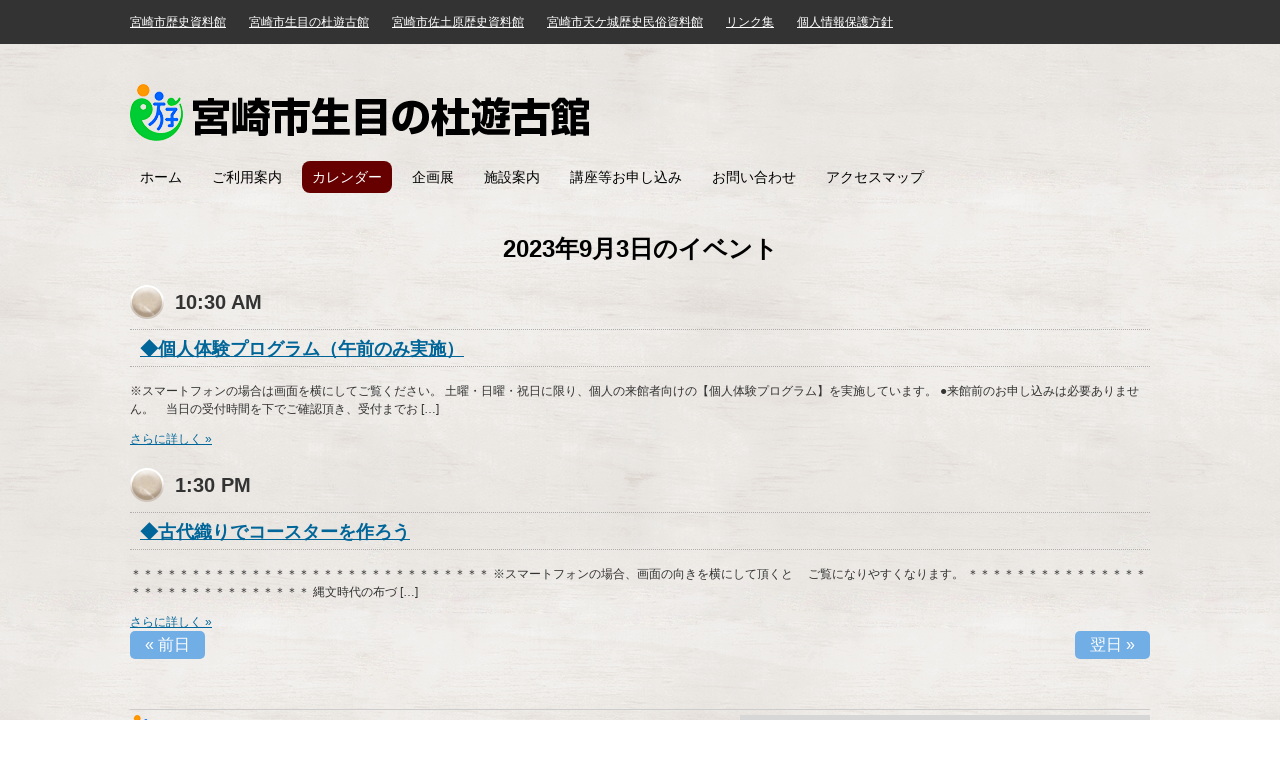

--- FILE ---
content_type: text/html; charset=UTF-8
request_url: https://yukokan.miyabunkyo.com/events/2023-09-03/
body_size: 7075
content:
<!DOCTYPE HTML>
<html>
<head>
<meta http-equiv="Content-Type" content="text/html; charset=utf-8">
<meta name="viewport" content="width=1060">
<meta name="description" content="宮崎市内 の遺跡から出土した遺物 の 展示 や、体験学習をおこなっています。" />
<title>2023年9月3日のイベント</title>
<link href="https://yukokan.miyabunkyo.com/wp-content/themes/yukokan/css/import.css" media="all" rel="stylesheet" type="text/css">
<!--[if IE 9]><script src="js/PIE_IE9.js"></script><![endif]-->
<!--[if lt IE 9]>
<script src="js/html5shiv-printshiv.js"></script>
<script type="text/javascript" src="js/selectivizr.js"></script>
<script src="js/PIE_IE678.js"></script>
<![endif]-->
<script type="text/javascript" src="https://yukokan.miyabunkyo.com/wp-content/themes/yukokan/js/jquery-1.9.1.min.js"></script>
<script type="text/javascript" src="https://yukokan.miyabunkyo.com/wp-content/themes/yukokan/js/script.js"></script>
</head>

<body class="
tribe_events">
<!-- Global site tag (gtag.js) - Google Analytics -->
<script async src="https://www.googletagmanager.com/gtag/js?id=UA-160710460-1"></script>
<script>
  window.dataLayer = window.dataLayer || [];
  function gtag(){dataLayer.push(arguments);}
  gtag('js', new Date());

  gtag('config', 'UA-160710460-1');
</script>

<div id="wrapper"> 
  <!-- header -->
  <header id="herder">
    <h1><a href="https://yukokan.miyabunkyo.com/">みやざき歴史文化館</a></h1>
    <nav id="gNavi">
      <ul>
        <li id="gNavi-home"><a href="https://yukokan.miyabunkyo.com/">ホーム</a></li>
        <li id="gNavi-guide"><a href="https://yukokan.miyabunkyo.com/guide">ご利用案内</a></li>
        <li id="gNavi-event"><a href="https://yukokan.miyabunkyo.com/event">カレンダー</a></li>
        <li id="gNavi-exhibition"><a href="https://yukokan.miyabunkyo.com/exhibition">企画展</a></li>
        <li id="gNavi-facility"><a href="https://yukokan.miyabunkyo.com/facility">施設案内</a></li>
				<li id="gNavi-about"><a href="https://yukokan.miyabunkyo.com/about">講座等お申し込み</a></li>
				<li id="gNavi-inquiry"><a href="https://yukokan.miyabunkyo.com/inquiry">お問い合わせ</a></li>		
        <li id="gNavi-access"><a href="https://yukokan.miyabunkyo.com/access">アクセスマップ</a></li>
      </ul>
    </nav>
    <nav id="headNavi">
      <ul>
        <li><a href="https://rekishi.miyabunkyo.com/">宮崎市歴史資料館</a></li>
        <li><a href="https://yukokan.miyabunkyo.com/">宮崎市生目の杜遊古館</a></li>
        <li><a href="https://sadowararekishi.miyabunkyo.com/">宮崎市佐土原歴史資料館</a></li>
        <li><a href="https://amagajyorekishi.miyabunkyo.com/">宮崎市天ケ城歴史民俗資料館</a></li>
        <li><a href="https://rekishi.miyabunkyo.com/rekishi/link">リンク集</a></li>
        <li><a href="https://rekishi.miyabunkyo.com/privacy">個人情報保護方針</a></li>
      </ul>
    </nav>
  </header><article id="container">
<main	id="tribe-events-pg-template"	 class="tribe-events-pg-template" >
	<div id="tribe-events" class="tribe-no-js" data-live_ajax="1" data-datepicker_format="1" data-category="" data-featured=""><div class="tribe-events-before-html"></div><span class="tribe-events-ajax-loading"><img class="tribe-events-spinner-medium" src="https://yukokan.miyabunkyo.com/wp-content/plugins/the-events-calendar/src/resources/images/tribe-loading.gif" alt="イベントを読み込み中" /></span>	<div id="tribe-events-content-wrapper" class="tribe-clearfix"><input type="hidden" id="tribe-events-list-hash" value="">
	<!-- Title Bar -->

<div class="tribe-events-title-bar">

	<!-- Day Title -->
		<h1 class="tribe-events-page-title">2023年9月3日のイベント</h1>
	
</div>

<!-- Tribe Bar -->


<div id="tribe-events-bar">

	<h2 class="tribe-events-visuallyhidden">イベントを検索してナビゲーションを表示</h2>

	<form id="tribe-bar-form" class="tribe-clearfix tribe-events-bar--has-filters tribe-events-bar--has-views" name="tribe-bar-form" method="post" action="https://yukokan.miyabunkyo.com/events/2023-09-03?post_type=tribe_events&#038;eventDisplay=day&#038;eventDate=2023-09-03">

					<div id="tribe-bar-filters-wrap">

				<button
					id="tribe-bar-collapse-toggle"
					aria-expanded="false"
					type="button"
					aria-controls="tribe-bar-filters"
					data-label-hidden="検索の イベント を表示"
					data-label-shown="イベント の検索を非表示"
				>
					<span class="tribe-bar-toggle-text">
						検索の イベント を表示					</span>
					<span class="tribe-bar-toggle-arrow"></span>
				</button>

				<div id="tribe-bar-filters" class="tribe-bar-filters" aria-hidden="true">
					<div class="tribe-bar-filters-inner tribe-clearfix">
						<h3 class="tribe-events-visuallyhidden">イベント の検索</h3>
													<div class="tribe-bar-date-filter">
								<label class="label-tribe-bar-date" for="tribe-bar-date">当日</label>
								<input type="text" name="tribe-bar-date" style="position: relative;" id="tribe-bar-date" aria-label="日付でイベントを検索するには、1桁の月スラッシュ1桁の日スラッシュ4桁の年書式を使用してください。" value="9/3/2023" placeholder="日付"><input type="hidden" name="tribe-bar-date-day" id="tribe-bar-date-day" class="tribe-no-param" value="">							</div>
													<div class="tribe-bar-search-filter">
								<label class="label-tribe-bar-search" for="tribe-bar-search">検索</label>
								<input type="text" name="tribe-bar-search" id="tribe-bar-search" aria-label="キーワードで イベント を検索" value="" placeholder="キーワード">							</div>
												<div class="tribe-bar-submit">
							<input
								class="tribe-events-button tribe-no-param"
								type="submit"
								name="submit-bar"
								aria-label="イベント を検索に送信"
								value="イベントを検索"
							/>
						</div>
					</div>
				</div>
			</div>

		
					<div id="tribe-bar-views" class="tribe-bar-views">
				<div class="tribe-bar-views-inner tribe-clearfix">
					<h3 class="tribe-events-visuallyhidden">イベント ビューナビゲーション</h3>
					<label id="tribe-bar-views-label" aria-label="イベント を表示 ">
						以下の形式で表示					</label>
					<select
						class="tribe-bar-views-select tribe-no-param"
						name="tribe-bar-view"
						aria-label="イベント を表示 "
					>
						<option value="https://yukokan.miyabunkyo.com/events/%e3%83%aa%e3%82%b9%e3%83%88/" data-view="list">リスト</option><option value="https://yukokan.miyabunkyo.com/events/%e6%9c%88/" data-view="month">月</option><option value="https://yukokan.miyabunkyo.com/events/%e4%bb%8a%e6%97%a5/" data-view="day" selected>日</option>					</select>
				</div>
			</div>
		
	</form>

</div>

<!-- Main Events Content -->

<div id="tribe-events-content" class="tribe-events-list tribe-events-day">

	<!-- Notices -->
	
	<!-- List Header -->
		<div id="tribe-events-header"  data-title="2023年9月3日のイベント &#8211; 生目の杜 遊古館" data-viewtitle="2023年9月3日のイベント" data-startofweek="1" data-view="day" data-baseurl="https://yukokan.miyabunkyo.com/events/2023-09-03/" data-date="2023-09-03" data-header="2023年9月3日">

		<!-- Header Navigation -->
				
<nav class="tribe-events-nav-pagination" aria-label="日付ナビゲーション">
	<ul class="tribe-events-sub-nav">

		<!-- Previous Page Navigation -->
		<li class="tribe-events-nav-previous"><a href="https://yukokan.miyabunkyo.com/events/2023-09-02/" data-day="2023-09-02" rel="prev"><span>&laquo;</span> 前日</a></li>

		<!-- Next Page Navigation -->
		<li class="tribe-events-nav-next"><a href="https://yukokan.miyabunkyo.com/events/2023-09-04/" data-day="2023-09-04" rel="prev">翌日 <span>&raquo;</span></a></li>

	</ul>
</nav>		
	</div>
	<!-- #tribe-events-header -->
	

	<!-- Events Loop -->
					

<div id="tribe-events-day" class="tribe-events-loop">
	<div class="tribe-events-day-time-slot">

			
			</div>
	<!-- .tribe-events-day-time-slot -->

	<div class="tribe-events-day-time-slot">
		<h2 class="tribe-events-day-time-slot-heading">10:30 AM</h2>
		
		<!-- Event  -->
		<div id="post-3708" class="type-tribe_events post-3708 tribe-clearfix tribe-events-category-%e3%82%a4%e3%83%99%e3%83%b3%e3%83%88">
			
<!-- Event Title -->
<h3 class="tribe-events-list-event-title summary">
	<a class="url" href="https://yukokan.miyabunkyo.com/tribe_events/%e2%97%86%e5%80%8b%e4%ba%ba%e4%bd%93%e9%a8%93%e3%83%97%e3%83%ad%e3%82%b0%e3%83%a9%e3%83%a0%ef%bc%88%e5%8d%88%e5%89%8d%e3%81%ae%e3%81%bf%e5%ae%9f%e6%96%bd%ef%bc%89-15/" title="◆個人体験プログラム（午前のみ実施）" rel="bookmark">
		◆個人体験プログラム（午前のみ実施）	</a>
</h3>

<!-- Event Meta -->
<div class="tribe-events-event-meta  vcard location">

	<!-- Schedule & Recurrence Details -->
	<div class="tribe-updated published time-details">
		<span class="tribe-event-date-start">2023年9月3日 @ 10:30 AM</span> - <span class="tribe-event-time">4:00 PM</span>	</div>

			<!-- Venue Display Info -->
		<div class="tribe-events-venue-details">
		<span class="tribe-address">






</span>
		</div> <!-- .tribe-events-venue-details -->
	
</div><!-- .tribe-events-event-meta -->



<!-- Event Image -->

<!-- Event Content -->
<div class="tribe-events-list-event-description tribe-events-content description entry-summary">
	<p>※スマートフォンの場合は画面を横にしてご覧ください。 土曜・日曜・祝日に限り、個人の来館者向けの【個人体験プログラム】を実施しています。 ●来館前のお申し込みは必要ありません。　当日の受付時間を下でご確認頂き、受付までお [&hellip;]</p>
	<a href="https://yukokan.miyabunkyo.com/tribe_events/%e2%97%86%e5%80%8b%e4%ba%ba%e4%bd%93%e9%a8%93%e3%83%97%e3%83%ad%e3%82%b0%e3%83%a9%e3%83%a0%ef%bc%88%e5%8d%88%e5%89%8d%e3%81%ae%e3%81%bf%e5%ae%9f%e6%96%bd%ef%bc%89-15/" class="tribe-events-read-more" rel="bookmark">さらに詳しく &raquo;</a>
</div><!-- .tribe-events-list-event-description -->
		</div>

					
			</div>
	<!-- .tribe-events-day-time-slot -->

	<div class="tribe-events-day-time-slot">
		<h2 class="tribe-events-day-time-slot-heading">1:30 PM</h2>
		
		<!-- Event  -->
		<div id="post-3692" class="type-tribe_events post-3692 tribe-clearfix tribe-events-category-%e4%bd%93%e9%a8%93%e5%ad%a6%e7%bf%92 tribe-events-last">
			
<!-- Event Title -->
<h3 class="tribe-events-list-event-title summary">
	<a class="url" href="https://yukokan.miyabunkyo.com/tribe_events/%e2%97%86%e5%8f%a4%e4%bb%a3%e7%b9%94%e3%82%8a%e3%81%a7%e3%82%b3%e3%83%bc%e3%82%b9%e3%82%bf%e3%83%bc%e3%82%92%e4%bd%9c%e3%82%8d%e3%81%86-2/" title="◆古代織りでコースターを作ろう" rel="bookmark">
		◆古代織りでコースターを作ろう	</a>
</h3>

<!-- Event Meta -->
<div class="tribe-events-event-meta  vcard location">

	<!-- Schedule & Recurrence Details -->
	<div class="tribe-updated published time-details">
		<span class="tribe-event-date-start">2023年9月3日 @ 1:30 PM</span> - <span class="tribe-event-time">4:00 PM</span>	</div>

			<!-- Venue Display Info -->
		<div class="tribe-events-venue-details">
		<span class="tribe-address">






</span>
		</div> <!-- .tribe-events-venue-details -->
	
</div><!-- .tribe-events-event-meta -->



<!-- Event Image -->

<!-- Event Content -->
<div class="tribe-events-list-event-description tribe-events-content description entry-summary">
	<p>＊＊＊＊＊＊＊＊＊＊＊＊＊＊＊＊＊＊＊＊＊＊＊＊＊＊＊＊＊＊ ※スマートフォンの場合、画面の向きを横にして頂くと 　ご覧になりやすくなります。 ＊＊＊＊＊＊＊＊＊＊＊＊＊＊＊＊＊＊＊＊＊＊＊＊＊＊＊＊＊＊ 縄文時代の布づ [&hellip;]</p>
	<a href="https://yukokan.miyabunkyo.com/tribe_events/%e2%97%86%e5%8f%a4%e4%bb%a3%e7%b9%94%e3%82%8a%e3%81%a7%e3%82%b3%e3%83%bc%e3%82%b9%e3%82%bf%e3%83%bc%e3%82%92%e4%bd%9c%e3%82%8d%e3%81%86-2/" class="tribe-events-read-more" rel="bookmark">さらに詳しく &raquo;</a>
</div><!-- .tribe-events-list-event-description -->
		</div>

			
	</div>
	<!-- .tribe-events-day-time-slot -->
</div><!-- .tribe-events-loop -->
			
	<!-- List Footer -->
		<div id="tribe-events-footer">

		<!-- Footer Navigation -->
				
<nav class="tribe-events-nav-pagination" aria-label="日付ナビゲーション">
	<ul class="tribe-events-sub-nav">

		<!-- Previous Page Navigation -->
		<li class="tribe-events-nav-previous"><a href="https://yukokan.miyabunkyo.com/events/2023-09-02/" data-day="2023-09-02" rel="prev"><span>&laquo;</span> 前日</a></li>

		<!-- Next Page Navigation -->
		<li class="tribe-events-nav-next"><a href="https://yukokan.miyabunkyo.com/events/2023-09-04/" data-day="2023-09-04" rel="prev">翌日 <span>&raquo;</span></a></li>

	</ul>
</nav>		
	</div>
	<!-- #tribe-events-footer -->
	<a class="tribe-events-ical tribe-events-button" title="Google カレンダー、Apple iCal などの対応アプリとカレンダーデータを共有するにはこちらをお使いください" href="https://yukokan.miyabunkyo.com/events/2023-09-03/?ical=1/">+ イベントをエクスポート</a>
</div><!-- #tribe-events-content -->

<div class="tribe-clear"></div>

</div> <!-- #tribe-events-content-wrapper -->	<div class="tribe-events-after-html"></div></div><!-- #tribe-events -->
<!--
このカレンダーは、Events Calendar がバックアップしています。
http://evnt.is/18wn
-->
</main> <!-- #tribe-events-pg-template -->
</article>
<footer id="footer">
 <div class="footer-content">
  <div class="float_l">
   <h2>宮崎市生目の杜遊古館</h2>
   <p class="mb00">〒880-2101　宮崎市大字跡江4200番地3（生目古墳群隣接）<br>
    TEL.0985-47-8001　FAX.0985-47-8202</p>
  </div>
  <div class="float_r">当館のイベント等で撮影した写真をホームページ等に<br>
   掲載させていただく場合があります。あらかじめご了承ください。</div>
 </div>
 <nav class="footer_navi">
  <ul>
   <li><a href="https://yukokan.miyabunkyo.com/inquiry">お問い合わせ</a></li>
   <li><a href="https://rekishi.miyabunkyo.com/sitemap">サイトマップ</a></li>
   <li><a href="https://rekishi.miyabunkyo.com/privacy">個人情報保護方針</a></li>
   <li><a href="https://rekishi.miyabunkyo.com/link">リンク集 </a></li>
  </ul>
 </nav>
 <p>このホームページは宮崎市から宮崎市生目の杜遊古館の指定管理者として管理運営の委託を受けた<a href="https://miyabunkyo.miyabunkyo.com/" target="_blank">(公財)宮崎文化振興協会</a>によって運営されています。</p>
 <div class="copyright">&copy; <script type="text/javascript">document.write(new Date().getFullYear())</script>（公財）宮崎文化振興協会 宮崎市生目の杜遊古館 ALL Rights Reserved．</div>
</footer>
<div id="pagetop"><a href="#wrapper"><img src="https://yukokan.miyabunkyo.com/wp-content/themes/yukokan/imgs/common/pagetop.png" width="68" height="68" alt="ページトップへ"/></a></div>
</div>
		<script>
		( function ( body ) {
			'use strict';
			body.className = body.className.replace( /\btribe-no-js\b/, 'tribe-js' );
		} )( document.body );
		</script>
		<script> /* <![CDATA[ */var tribe_l10n_datatables = {"aria":{"sort_ascending":": \u30a2\u30af\u30c6\u30a3\u30d6\u5316\u3057\u3066\u6607\u9806\u3067\u30ab\u30e9\u30e0\u3092\u4e26\u3079\u66ff\u3048","sort_descending":": \u30a2\u30af\u30c6\u30a3\u30d6\u5316\u3057\u3066\u964d\u9806\u3067\u30ab\u30e9\u30e0\u3092\u4e26\u3079\u66ff\u3048"},"length_menu":"_MENU_ \u30a8\u30f3\u30c8\u30ea\u30fc\u3092\u8868\u793a","empty_table":"\u30c6\u30fc\u30d6\u30eb\u306b\u306f\u5229\u7528\u3067\u304d\u308b\u30c7\u30fc\u30bf\u304c\u3042\u308a\u307e\u305b\u3093","info":"_TOTAL_ \u30a8\u30f3\u30c8\u30ea\u30fc\u306e\u3046\u3061 _START_ \u304b\u3089 _END_ \u3092\u8868\u793a\u3057\u3066\u3044\u307e\u3059","info_empty":"0 \u30a8\u30f3\u30c8\u30ea\u30fc\u306e\u3046\u3061 0 \u304b\u3089 0 \u3092\u8868\u793a\u3057\u3066\u3044\u307e\u3059","info_filtered":"(_MAX_ total \u30a8\u30f3\u30c8\u30ea\u30fc\u304b\u3089\u30d5\u30a3\u30eb\u30bf\u30ea\u30f3\u30b0)","zero_records":"\u4e00\u81f4\u3059\u308b\u30ec\u30b3\u30fc\u30c9\u304c\u898b\u3064\u304b\u308a\u307e\u305b\u3093\u3067\u3057\u305f","search":"\u691c\u7d22:","all_selected_text":"\u3053\u306e\u30da\u30fc\u30b8\u306e\u3059\u3079\u3066\u306e\u9805\u76ee\u304c\u9078\u629e\u3055\u308c\u307e\u3057\u305f\u3002 ","select_all_link":"\u3059\u3079\u3066\u306e\u30da\u30fc\u30b8\u3092\u9078\u629e","clear_selection":"\u9078\u629e\u3092\u30af\u30ea\u30a2\u3057\u3066\u304f\u3060\u3055\u3044\u3002","pagination":{"all":"\u3059\u3079\u3066","next":"\u6b21","previous":"\u524d"},"select":{"rows":{"0":"","_":": %d \u884c\u3092\u9078\u629e\u3057\u307e\u3057\u305f","1":": 1 \u884c\u3092\u9078\u629e\u3057\u307e\u3057\u305f"}},"datepicker":{"dayNames":["\u65e5\u66dc\u65e5","\u6708\u66dc\u65e5","\u706b\u66dc\u65e5","\u6c34\u66dc\u65e5","\u6728\u66dc\u65e5","\u91d1\u66dc\u65e5","\u571f\u66dc\u65e5"],"dayNamesShort":["\u65e5","\u6708","\u706b","\u6c34","\u6728","\u91d1","\u571f"],"dayNamesMin":["\u65e5","\u6708","\u706b","\u6c34","\u6728","\u91d1","\u571f"],"monthNames":["1\u6708","2\u6708","3\u6708","4\u6708","5\u6708","6\u6708","7\u6708","8\u6708","9\u6708","10\u6708","11\u6708","12\u6708"],"monthNamesShort":["1\u6708","2\u6708","3\u6708","4\u6708","5\u6708","6\u6708","7\u6708","8\u6708","9\u6708","10\u6708","11\u6708","12\u6708"],"monthNamesMin":["1\u6708","2\u6708","3\u6708","4\u6708","5\u6708","6\u6708","7\u6708","8\u6708","9\u6708","10\u6708","11\u6708","12\u6708"],"nextText":"\u6b21","prevText":"\u524d","currentText":"\u4eca\u65e5","closeText":"\u5b8c\u4e86","today":"\u4eca\u65e5","clear":"\u30af\u30ea\u30a2"}};/* ]]> */ </script><script type='text/javascript' src='https://yukokan.miyabunkyo.com/wp-includes/js/jquery/jquery.min.js?ver=3.6.0' id='jquery-core-js'></script>
<script type='text/javascript' src='https://yukokan.miyabunkyo.com/wp-includes/js/jquery/jquery-migrate.min.js?ver=3.3.2' id='jquery-migrate-js'></script>
<script type='text/javascript' src='https://yukokan.miyabunkyo.com/wp-content/plugins/the-events-calendar/vendor/bootstrap-datepicker/js/bootstrap-datepicker.min.js?ver=5.8.1' id='tribe-events-bootstrap-datepicker-js'></script>
<script type='text/javascript' src='https://yukokan.miyabunkyo.com/wp-content/plugins/the-events-calendar/vendor/jquery-resize/jquery.ba-resize.min.js?ver=5.8.1' id='tribe-events-jquery-resize-js'></script>
<script type='text/javascript' src='https://yukokan.miyabunkyo.com/wp-content/plugins/the-events-calendar/vendor/jquery-placeholder/jquery.placeholder.min.js?ver=5.8.1' id='jquery-placeholder-js'></script>
<script type='text/javascript' src='https://yukokan.miyabunkyo.com/wp-content/plugins/the-events-calendar/common/vendor/momentjs/moment.min.js?ver=4.14.1' id='tribe-moment-js'></script>
<script type='text/javascript' id='tribe-events-calendar-script-js-extra'>
/* <![CDATA[ */
var tribe_js_config = {"permalink_settings":"\/%category%\/%postname%\/","events_post_type":"tribe_events","events_base":"https:\/\/yukokan.miyabunkyo.com\/events\/","update_urls":{"shortcode":{"list":true,"month":true,"day":true}},"debug":""};
/* ]]> */
</script>
<script type='text/javascript' src='https://yukokan.miyabunkyo.com/wp-content/plugins/the-events-calendar/src/resources/js/tribe-events.min.js?ver=5.8.1' id='tribe-events-calendar-script-js'></script>
<script type='text/javascript' id='tribe-events-ajax-day-js-extra'>
/* <![CDATA[ */
var TribeCalendar = {"ajaxurl":"https:\/\/yukokan.miyabunkyo.com\/wp-admin\/admin-ajax.php","post_type":"tribe_events"};
/* ]]> */
</script>
<script type='text/javascript' src='https://yukokan.miyabunkyo.com/wp-content/plugins/the-events-calendar/src/resources/js/tribe-events-ajax-day.min.js?ver=5.8.1' id='tribe-events-ajax-day-js'></script>
</body>
</html>

--- FILE ---
content_type: text/css
request_url: https://yukokan.miyabunkyo.com/wp-content/themes/yukokan/css/import.css
body_size: -8
content:
@import url(common.css);
@import url(module.css);
@import url(modify.css);



--- FILE ---
content_type: text/css
request_url: https://yukokan.miyabunkyo.com/wp-content/themes/yukokan/css/module.css
body_size: 2485
content:
@charset "utf-8";
/* =============================================
	CSS Information
		Author:      宮崎市佐土原歴史資料館
		Filename:    module.css
		Style-info:  共通モジュール用
=============================================== */

#wrapper { margin: 0; }
#headNavi {
	background-color: #333;
	color: #fff;
	position: absolute;
	left: 0px;
	top: 0px;
	width: 100%;
}
#headNavi ul {
	list-style-type: none;
	width: 1020px;
	margin-right: auto;
	margin-left: auto;
	padding-top: 12px;
	padding-right: 0px;
	padding-bottom: 12px;
	padding-left: 0px;
}
#headNavi ul li {
	font-size: 12px;
	line-height: 20px;
	display: inline;
	margin-right: 20px;
}
#headNavi ul li a { color: #FFFFFF; }
#headNavi ul li a:hover { text-decoration: none; }
/* -------------------------------
	header
-------------------------------- */
#herder {
	width: 100%;
	margin-top: 0px;
	margin-right: 0px;
	margin-bottom: 30px;
	margin-left: 0px;
	padding-top: 44px;
	text-align: left;
	position: relative;
}
#herder h1 {
	width: 1020px;
	margin-top: 0;
	margin-right: auto;
	margin-bottom: 20px;
	margin-left: auto;
	padding-top: 40px;
}
#herder h1 a {
	background-image: url(../imgs/common/logo.png);
	background-repeat: no-repeat;
	background-position: left top;
	text-indent: 100%;
	white-space: nowrap;
	display: block;
	overflow: hidden;
	height: 57px;
	width: 459px;
}
#gNavi {
	width: 1020px;
	margin-top: 0px;
	margin-right: auto;
	margin-bottom: 0px;
	margin-left: auto;
}
#gNavi ul {
	padding: 0px;
	list-style-type: none;
	width: 100%;
	overflow: hidden;
}
#gNavi ul li {
	float: left;
	margin-right: 10px;
}
#gNavi ul li a {
	display: block;
	padding-top: 6px;
	padding-right: 10px;
	padding-bottom: 6px;
	padding-left: 10px;
	text-decoration: none;
	font-size: 14px;
	line-height: 20px;
	color: #000000;
}
#gNavi ul li a:hover {
	color: #FFFFFF;
	background-color: #660000;
	border-radius: 8px;
	-moz-border-radius: 8px;
	-webkit-border-radius: 8px;
}
.home ul #gNavi-home a, .guide ul #gNavi-guide a,
.tribe_events ul #gNavi-event a, .exhibition ul #gNavi-exhibition a,
.facility ul #gNavi-facility a, .inquiry ul #gNavi-inquiry a,
.access ul #gNavi-access a, .blog ul #gNavi-blog a {
	color: #FFFFFF;
	background-color: #660000;
	border-radius: 8px;
	-moz-border-radius: 8px;
	-webkit-border-radius: 8px;
}
/* -------------------------------
	footer
-------------------------------- */
#footer {
	width: 1020px;
	margin-top: 0px;
	margin-right: auto;
	margin-bottom: 20px;
	margin-left: auto;
	text-align: left;
	font-size: 12px;
	line-height: 18px;
	border-top: 1px solid #ccc;
	padding-top: 5px;
	font-family: "ＭＳ ゴシック", "MS Gothic", "Osaka－等幅", Osaka-mono, monospace;
}
.footer-content {
	overflow: hidden;
	margin-bottom: 15px;
}
.footer-content .float_l { width: 500px; }
.footer-content .float_l h2 {
	background-image: url(../imgs/common/footer_logo.png);
	background-repeat: no-repeat;
	background-position: left top;
	text-indent: 100%;
	white-space: nowrap;
	display: block;
	height: 31px;
	width: 250px;
	overflow: hidden;
	margin-bottom: 0px;
}
.footer-content .float_r {
	padding-top: 13px;
	padding-right: 25px;
	padding-bottom: 13px;
	padding-left: 25px;
	background-color: #d7d7d7;
}
.footer_navi {
	color: #fff;
	background-color: #660000;
	padding: 10px;
	margin: 0 0 20px;
}
.footer_navi ul {
	margin: 0px;
	padding: 0px;
	list-style-type: none;
	text-align: center;
}
.footer_navi ul li {
	display: inline;
	margin-right: 10px;
	margin-left: 10px;
}
.footer_navi ul li a {
	color: #FFFFFF;
	background-image: url(../imgs/common/listicon1.png);
	background-repeat: no-repeat;
	background-position: left center;
	padding-left: 15px;
}
.copyright {
	font-family: "ヒラギノ角ゴ Pro W3", "Hiragino Kaku Gothic Pro", "メイリオ", Meiryo, Osaka, "ＭＳ Ｐゴシック", "MS PGothic", sans-serif;
	text-align: center;
}
#pagetop {
	position: fixed;
	right: 10px;
	bottom: 10px;
}
/* -------------------------------
	サイドバー
-------------------------------- */
#sidebar {
	float: right;
	width: 319px;
}

/* -------------------------------
	本文内
-------------------------------- */
#container {
	text-align: left;
	width: 1020px;
	margin-top: 0px;
	margin-right: auto;
	margin-bottom: 50px;
	margin-left: auto;
	overflow: hidden;
	padding-right: 5px;
	padding-left: 5px;
	padding-top: 5px;
}
#main {
	float: left;
	width: 1020px;
}
.home #main {
	width: 671px;
}
article {
	width: 100%;
	overflow: hidden;
	margin-bottom: 20px;
	text-align: left;
}
article h1 {
	font-size: 24px;
	line-height: normal;
	margin-bottom: 10px;
	padding-bottom: 10px;
	border-bottom: 1px dotted #660000;
	color: #000000;
}
section {
	font-size: 14px;
	line-height: 24px;
}
section img { box-shadow: 0 0 5px rgba(204,204,204,0.75); }
article h2 {
 /* clear: both; */
	background-image: url(../imgs/common/pochi-subject.png);
	background-repeat: no-repeat;
	background-position: left center;
	padding-left: 45px;
	padding-top: 5px;
	padding-bottom: 5px;
 margin-top: 20px;
	margin-bottom: 10px;
 font-size: 20px;
	line-height: 24px;
	font-weight: bold;
}
article h3 {
 border-top: 1px dotted #afaead;
 border-bottom: 1px dotted #afaead;
 margin: 10px 0 15px;
 padding: 10px 10px 8px;
 font-size: 18px;
}
article h4 {
	background: url(../imgs/common/pochi-s.png) no-repeat left center;
	padding-left: 29px;
	padding-top: 5px;
	padding-bottom: 2px;
 margin-top: 5px;
	margin-bottom: 10px;
 font-size: 16px;
	font-weight: bold;
}

/* --table-------------------- */
table {
 width: 100%;
 margin-bottom: 20px;
}
thead th {
 background: #660000;
 text-align: center;
 color: #ffffff;
}
tbody { background: #ffffff; }
th, td { border: 1px solid #cccccc; }
th {
 padding: 10px 6px;
 text-align: left;
}
td { padding: 10px 6px 10px 10px; }


/* -------------------------------
	ページナビ
-------------------------------- */
div.pagination {
	clear:both;
	padding:20px 0;
	position:relative;
	font-size:14px;
	line-height:13px ;
	background:none;
	margin:10px 0 20px;
	vertical-align: middle;
 text-align: center;
}
div.pagination span, .pagination a {
	background: #e6e6e6 ;
 border: 1px solid #cccccc; 
	margin: 2px 2px 2px 0 ;
	padding: 6px 12px 2px ;
	text-decoration:none;
	width:auto ;
	color:#333333 ;
}

div.pagination a:hover{
	background: #006699;
	color:#fff ;
}

div.pagination .current{
	background: #006699;
	padding: 6px 12px 2px ;
	color:#fff ;
}

/* -------------------------------
	汎用
-------------------------------- */
.ie .pie {
	position: relative;
}
/* --▼float-------------------- */
.clear { clear: both; }
.float_l { float: left; }
.float_r { float: right; }
.center { text-align: center; }
.right { text-align: right; }
/* --▼img-------------------- */
img.centered {
	display: block;
	margin-left: auto;
	margin-right: auto;
}
img.alignright {
	margin-left: 20px;
	display: inline;
}
img.alignleft {
	margin-right: 20px;
	display: inline;
}
.alignright { float: right; }
.alignleft { float: left; }
/* --▼font-------------------- */
.font12 { font-size:12px !important; }
.fontb { font-weight: bold !important; }
.font_red { color: #ff0000 !important; }
.font_orange { color: #cc6600 !important; }
/* --▼margin-------------------- */
/*bottom*/
.mb00 { margin-bottom: 0px !important; }
.mb05 { margin-bottom: 5px !important; }
.mb10 { margin-bottom: 10px !important; }
.mb15 { margin-bottom: 15px !important; }
.mb30 { margin-bottom: 30px !important; }

img.aligncenter {
 display: block;
 margin: 0 auto;
 margin-bottom: 30px;
}

.gallery {
 display: block;
	margin-bottom: 20px;
 overflow: hidden;
 box-sizing: border-box;
 margin: 0 -5px 0 -5px;
}

.gallery img {
 width: 100%;
 height: auto;
}

.gallery ul {
 list-style: none;
 padding: 0;
 box-sizing: border-box;
}

.gallery ul li {
 padding: 0;
 margin: 0 5px;
}

.gallery.column-3 ul {
 display: block;
 overflow: hidden;
}

.gallery.column-3 ul li {
 width: 32.333%;
 float: left;
}

.gallery.column-2 ul {
 display: block;
 overflow: hidden;
}

.gallery.column-2 ul li {
 width: 49%;
 float: left;
}

.gallery figure {
 margin: 0 0!important;
 padding:  0 0!important;
 width: 100%!important;
}

.wp-caption-text {
 margin-top: 10px;
 text-align: center;
}


--- FILE ---
content_type: text/css
request_url: https://yukokan.miyabunkyo.com/wp-content/themes/yukokan/css/modify.css
body_size: 2887
content:
@charset "utf-8";
/* =============================================
	CSS Information
		Author:      宮崎市佐土原歴史資料館
		Filename:    modify.css
		Style-info:  ページ個別、汎用
=============================================== */


/* -------------------------------
	HOME（body.home）
-------------------------------- */
#mainv {
	height: 240px;
	width: 1020px;
	margin-top: 0px;
	margin-right: auto;
	margin-bottom: 30px;
	margin-left: auto;
	background-color: #fff;
	-moz-box-shadow: 0 0 5px rgba(204,204,204,0.75);
	-webkit-box-shadow: 0 0 5px rgba(204,204,204,0.75);
	box-shadow: 0 0 5px rgba(204,204,204,0.75);
	text-align: left;
}
#mainv .photo {
	float: left;
	height: 240px;
	width: 686px;
}
#mainv .side-banner {
	float: right;
	height: 240px;
	width: 334px;
}
#mainv .side-banner ul {
	margin: 0px;
	padding: 0px;
	list-style-type: none;
}
#mainv .side-banner ul li {
	margin: 0px;
	padding: 0px;
}
/* 新着情報 */
.home_news {
	width: 670px;
	position: relative;
	margin-bottom: 30px;
}
.home_news h2 {
	background-image: url(../imgs/home/news_ttl.png);
	background-repeat: no-repeat;
	background-position: 0px 0px;
	text-indent: 100%;
	white-space: nowrap;
	display: block;
	height: 30px;
	width: 670px;
	margin-bottom: 20px;
	padding-bottom: 14px;
	border-bottom: 1px dotted #333;
	overflow: hidden;
}
.home_news ul {
	margin: 0px;
	padding: 0px;
	list-style-type: none;
}
.home_news ul li {
	margin-bottom: 12px;
	background-image: url(../imgs/home/pochi.png);
	background-repeat: no-repeat;
	background-position: 5px 5px;
	padding-left: 20px;
}
.home_news ul li .date { margin-left: 2em; }
.home_news .past_articles {
	height: 30px;
	width: 104px;
	position: absolute;
	top: 0px;
	right: 0px;
}
.home_news .past_articles a {
	background-image: url(../imgs/home/news_list_link.png);
	background-repeat: no-repeat;
	background-position: 0px 0px;
	text-indent: 100%;
	white-space: nowrap;
	display: block;
	height: 30px;
	width: 104px;
	overflow: hidden;
}
.home_news .past_articles a:hover {
	opacity: 0.8;
}
/* アクセス */
.home_access {
	overflow: hidden;
	background-color: #FFFFFF;
	border: 1px solid #ccc;
	padding: 0 0 19px;
	font-family: "ＭＳ ゴシック", "MS Gothic", "Osaka－等幅", Osaka-mono, monospace;
}
.home_access .float_l {
	width: 305px;
	padding-left: 19px;
}
.home_access .float_l .googlemap { border: 1px solid #c7c2c2; }
.home_access .float_r {
	width: 289px;
	padding-right: 19px;
}
.home_access h2 {
	background-image: url(../imgs/home/home_access_ttl.png);
	background-repeat: no-repeat;
	background-position: 0px 0px;
	height: 35px;
	text-indent: 100%;
	white-space: nowrap;
	display: block;
	overflow: hidden;
	width: 669px;
	margin-top: 0px;
	margin-right: 0px;
	margin-bottom: 20px;
	margin-left: 0px;
}
.home_access h3 {
	text-indent: 100%;
	white-space: nowrap;
	display: block;
	height: 21px;
	width: 100%;
	overflow: hidden;
	background-repeat: no-repeat;
	background-position: 0px 0px;
}
.home_access p {
	font-size: 12px;
	line-height: 18px;
}
.home_h3_map {
	background-image: url(../imgs/home/access_ttl_map.png);
	margin-bottom: 20px;
}
.home_h3_access {
	background-image: url(../imgs/home/access_ttl_access.png);
	margin-bottom: 10px;
}
.home_h3_address {
	background-image: url(../imgs/home/access_ttl_address.png);
	margin-bottom: 10px;
}
.home_h3_contact {
	background-image: url(../imgs/home/access_ttl_contact.png);
	margin-bottom: 10px;
}
/* サイドバー */
.side_wish {
	background-color: #FFFFFF;
	padding: 15px;
	-moz-box-shadow: 0 0 5px rgba(204,204,204,0.75);
	-webkit-box-shadow: 0 0 5px rgba(204,204,204,0.75);
	box-shadow: 0 0 5px rgba(204,204,204,0.75);
	margin-bottom: 15px;
}
.side_wish h3 {
	background-image: url(../imgs/home/side_wish_ttl.png);
	background-repeat: no-repeat;
	background-position: left top;
	height: 22px;
	width: 289px;
	text-indent: 100%;
	white-space: nowrap;
	display: block;
	overflow: hidden;
	margin-bottom: 10px;
}
.side_wish .tel {
	background-image: url(../imgs/home/side_wish_tel.png);
	background-repeat: no-repeat;
	background-position: 0px 0px;
	text-indent: 100%;
	white-space: nowrap;
	display: block;
	margin: 0px;
	height: 20px;
	width: 289px;
	overflow: hidden;
}
.linkbanner ul {
	margin: 0px;
	padding: 0px;
	list-style-type: none;
}
.linkbanner ul li {
	-moz-box-shadow: 0 0 5px rgba(204,204,204,0.75);
	-webkit-box-shadow: 0 0 5px rgba(204,204,204,0.75);
	box-shadow: 0 0 5px rgba(204,204,204,0.75);
}

/* -------------------------------
	新着情報一覧
-------------------------------- */
.news-list { margin: 20px 0 0; }
.news-list ul {
	margin: 0px;
	padding: 0px;
	list-style-type: none;
}
.news-list ul li {
	margin-bottom: 12px;
	background-image: url(../imgs/home/pochi.png);
	background-repeat: no-repeat;
	background-position: 5px 5px;
	padding-left: 20px;
}
.news-list ul li .date { margin-left: 2em; }

/* -------------------------------
	ご利用案内
-------------------------------- */
.guide_contents {
	padding-right: 349px;
}
.guide_columns {
	width: 100%;
	overflow: hidden;
	color: #000;
}
.guide_columns .columns {
	float: left;
	width: 335px;
}
.guide-pht-frame {
 background: #ffffff;
 box-shadow: 0 0 5px rgba(204,204,204,0.75);
 margin: 0 23px 23px 26px;
 padding: 10px;
}
.guide-pht-frame img { box-shadow: none; }

.tribe-events-calendar { text-align: center; }

/* -------------------------------
	行事案内
-------------------------------- */
.tribe-events-page-title {
 background: none;
 border: none;
 padding: 0;
 text-align: center;
}
.tribe-events-ajax-loading, #tribe-events-bar,
.tribe-events-visuallyhidden, #tribe-events-header,
.tribe-events-schedule { display: none; }

.tribe-events-calendar th { width: 14.285%; }
.tribe-events-calendar td {
 height: 100px;
 vertical-align: top;
 padding: 1px 1px 19px;
 text-align: left;
}
.tribe-events-calendar td a:link { text-decoration: none; }  
.tribe-events-calendar td a:hover { text-decoration: underline; } 

.calendar-day {
 background: #cccccc;
 padding-left: 5px;
 color: #ffffff;
}
.calendar-day a:link {
 display: block;
 background: #006699;
 color: #ffffff;
}
.calendar-day a:visited { color: #ffffff; } 
.tribe-events-thismonth p { padding: 0 5px; }
.new-icon {
 color: #660000;
 font-size: 12px;
}
.tribe-events-sub-nav { padding: 0; }
.tribe-events-nav-previous {
 float: left;
 list-style: none;
}
.tribe-events-nav-next {
 float: right;
 list-style: none;
}

/*--- 記事一覧 ---*/
.tribe-events-list-separator-month {
 margin-top: 30px;
 text-align: center;
 font-size: 17px;
 font-weight: bold;
}
.hentry { margin: 0; }
.tribe-events-event-meta, .tribe-events-event-cost { display: none; }

/*--- 詳細ページ ---*/
#tribe-events-pg-template abbr[title] { border: none; }
.tribe-events-single-section-title { display: none; }
.tribe-events-date { text-decoration: none; }
.tribe-events-single-section { display: none; }

body.tribe_events iframe {
 height: 1200px;
 width: 100%;
}

/* -------------------------------
	企画展
-------------------------------- */
.exhibition_contents {
 background: #ffffff;
 padding: 10px 30px 35px;
 margin: 0 0 25px;
 box-shadow: 0 0 5px rgba(204,204,204,0.75);
}
.exhibition_contents dd{ margin-left: 20px; }
/* -------------------------------
	施設案内
-------------------------------- */
.map1f { margin-right: 30px; }
.width360 { width: 360px; }
.width650 { width: 650px; }
.width770 { width: 770px; }
.pht-frame {
 background: #ffffff;
 box-shadow: 0 0 5px rgba(204,204,204,0.75);
 margin: 0 23px 23px 57px;
 padding: 10px;
}
.pht-frame p {
 margin: 7px 0 0;
 line-height: 1;
 text-align: center;
 font-size: 12px;
}
.pht-frame img { box-shadow: none; }
.radius img {
 background: #ffffff;
 margin: 0 0 50px;
 padding: 10px;
 border-radius: 10px;
 box-shadow: none;
}
.kyobunko {
 vertical-align: baseline;
 box-shadow: none;
}
/* -------------------------------
	アクセスマップ
-------------------------------- */
.access-gmap {
 background: #ffffff;
 box-shadow: 0 0 5px rgba(204,204,204,0.75);
 text-align: center;
 margin: 0 0 10px;
 padding: 10px;
}
/* -------------------------------
	講座等お申込み・お問い合わせ
-------------------------------- */
.inquiry-form {
 background: #eee;
 border: 1px solid #ddd;
 padding: 15px 15px 25px;
 margin: 10px 10px 20px;
}
.inquiry-form dl { margin-top: 0; }
.inquiry-form dt {
 float: left;
 clear: both;
 width: 25%;
 margin: 0 0 9px;
}
.inquiry-form dd { margin: 0 0 18px 10px; }
.inquiry-form input { padding: 5px; }
.inquiry-form span {
 margin-left: 4px;
 color: #990000;
 }
.inquiry-form #age, .inquiry-form #postcode,
.inquiry-form #tel, .inquiry-form #mail { ime-mode:disabled; } 
.inquiry-form #age { width: 10%; }
.inquiry-form #affiliation, .inquiry-form #position,
.inquiry-form #address, .inquiry-form #mail { width: 70%; }
textarea {
 width: 71%;
 height: 200px;
}
.inquiry-child { margin-left: 25%; }
.form-submit, .form-reset { margin-top: 20px; padding: 5px; }
.form-submit { margin-right: 20px; }

.formTable { margin: 0 auto; }
.formTable th, .formTable td { padding: 5px 10px; } 

/* イベントカレンダーカスタマイズCSS */

.tribe-events-ical.tribe-events-button {
 display: none!important;
}

.tribe-events-calendar h3 {
 border-top: none!important;
 border-bottom: none!important;
 margin: 0 0 0 0!important;
 padding: 0 0 0 0!important;
}

.tribe-events-calendar h3 a {
 font-size: 14px!important;
}

.tribe-events-sub-nav {
 display: block!important;
 overflow: hidden!important;
}

.tribe-events-nav-previous, .tribe-events-nav-next {
 margin-bottom: 0!important;
}

.tribe-events-sub-nav a {
 display: inline-block;
 padding: 5px 15px;
 background: #72aee6;
 border-radius: 5px;
 color: #fff;
 text-decoration: none;
 font-size: 16px;
 transition: 0.2s;
}

.tribe-events-sub-nav a:hover {
 background: #660000;
}

.tribe-events-cal-links {
 display: none;
}

.tribe-events-back {
 margin-top: 20px;
}

.tribe-events-back a {
 display: inline-block;
 padding: 5px 15px;
 background: #72aee6;
 border-radius: 5px;
 color: #fff;
 text-decoration: none;
 font-size: 16px;
 transition: 0.2s;
}

.tribe-events-notices {
 display: block;
 background: #660000;
 border-radius: 3px;
 margin: 20px 0;
}

.tribe-events-notices ul {
 display: block;
 text-align: center;
 list-style: none;
}
.tribe-events-notices ul li {
 padding: 20px;
 color: #fff;
}


--- FILE ---
content_type: application/javascript
request_url: https://yukokan.miyabunkyo.com/wp-content/themes/yukokan/js/script.js
body_size: 598
content:
/* -------------------------------
	jQuery によるIEハック
-------------------------------- */
jQuery(function(){
	var ua = navigator.userAgent;
	var isIE = ua.match(/msie/i),
		isIE6 = ua.match(/msie [6.]/i),
		isIE7 = ua.match(/msie [7.]/i),
		isIE8 = ua.match(/msie [8.]/i),
		isIE9 = ua.match(/msie [9.]/i),
		isIE10 = ua.match(/msie [10.]/i);
	if (isIE) {
		jQuery("html").addClass('ie');
		if (isIE6) {
			jQuery("html").addClass('ie6');
		} else if (isIE7) {
			jQuery("html").addClass('ie7');
		} else if (isIE8) {
			jQuery("html").addClass('ie8');
		} else if (isIE9) {
			jQuery("html").addClass('ie9');
		} else if (isIE10) {
			jQuery("html").addClass('ie10');
		}
	}
});

$(function() {
  if (window.PIE) {
    $('.pie').each(function() {
      PIE.attach(this);
    });
  }
});
/* -------------------------------
	pageTop
-------------------------------- */
$(function(){
    $('#pagetop').hide();
    $(window).scroll(function(){
        if ($(this).scrollTop() > 100) {
            $('#pagetop').fadeIn();
        }
        else {
            $('#pagetop').fadeOut();
        }
    });
    $('#pagetop').click(function(){
        // ページトップにスクロール
        $('html,body').animate({
            scrollTop: 0
        }, 300);
        return false;
    });
 
});

/* -------------------------------
	ロールオーバー　半透明
-------------------------------- */
jQuery(function(){
	jQuery("img.links, .linkbanner ul li a img") .hover(function(){
		jQuery(this).fadeTo(0,0.8); // マウスオーバーで透明度を80%にする
    },function(){
       jQuery(this).fadeTo(0,1.0); // マウスアウトで透明度を100%に戻す
	});

});